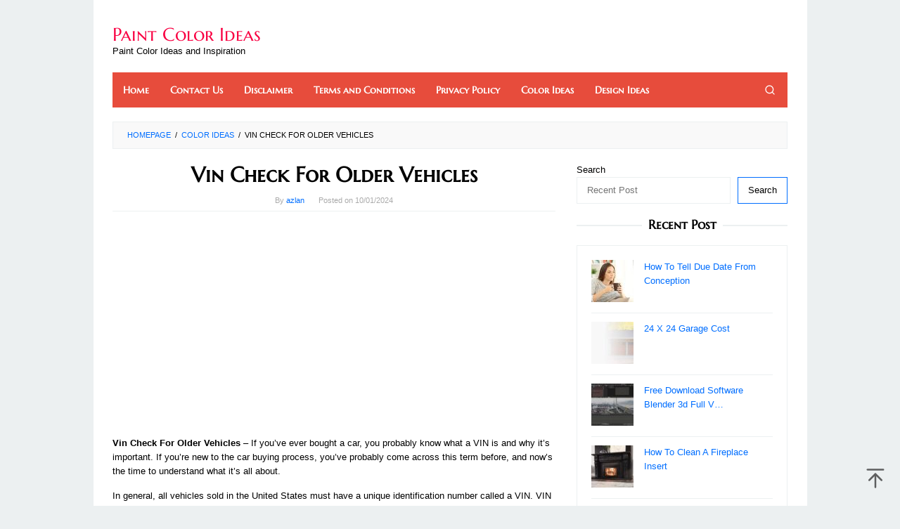

--- FILE ---
content_type: text/html; charset=UTF-8
request_url: https://paintcolor123.com/vin-check-for-older-vehicles/
body_size: 19010
content:
<!DOCTYPE html>
<html dir="ltr" lang="en-US" prefix="og: https://ogp.me/ns#">
<head itemscope="itemscope" itemtype="https://schema.org/WebSite">
<meta charset="UTF-8">
<meta name="viewport" content="width=device-width, initial-scale=1">
<link rel="profile" href="https://gmpg.org/xfn/11">

<title>Vin Check For Older Vehicles - Paint Color Ideas</title>

		<!-- All in One SEO 4.9.3 - aioseo.com -->
	<meta name="description" content="Vin Check For Older Vehicles - If you&#039;ve ever bought a car, you probably know what a VIN is and why it&#039;s important. If you&#039;re new to the car buying process, you&#039;ve probably come across this term before, and now&#039;s the time to understand what it&#039;s all about.In general, all vehicles sold in the United" />
	<meta name="robots" content="max-image-preview:large" />
	<meta name="author" content="azlan"/>
	<meta name="google-site-verification" content="_Sq-rw22vwbTHaab1AMOvXhyt4o9jcQu5B9SBUvsFeY" />
	<link rel="canonical" href="https://paintcolor123.com/vin-check-for-older-vehicles/" />
	<meta name="generator" content="All in One SEO (AIOSEO) 4.9.3" />
		<meta property="og:locale" content="en_US" />
		<meta property="og:site_name" content="Paint Color Ideas - Paint Color Ideas and Inspiration" />
		<meta property="og:type" content="article" />
		<meta property="og:title" content="Vin Check For Older Vehicles - Paint Color Ideas" />
		<meta property="og:description" content="Vin Check For Older Vehicles - If you&#039;ve ever bought a car, you probably know what a VIN is and why it&#039;s important. If you&#039;re new to the car buying process, you&#039;ve probably come across this term before, and now&#039;s the time to understand what it&#039;s all about.In general, all vehicles sold in the United" />
		<meta property="og:url" content="http://paintcolor123.com/vin-check-for-older-vehicles/" />
		<meta property="article:published_time" content="2024-01-10T02:18:51+00:00" />
		<meta property="article:modified_time" content="2024-01-10T02:18:51+00:00" />
		<meta name="twitter:card" content="summary_large_image" />
		<meta name="twitter:title" content="Vin Check For Older Vehicles - Paint Color Ideas" />
		<meta name="twitter:description" content="Vin Check For Older Vehicles - If you&#039;ve ever bought a car, you probably know what a VIN is and why it&#039;s important. If you&#039;re new to the car buying process, you&#039;ve probably come across this term before, and now&#039;s the time to understand what it&#039;s all about.In general, all vehicles sold in the United" />
		<script type="application/ld+json" class="aioseo-schema">
			{"@context":"https:\/\/schema.org","@graph":[{"@type":"BlogPosting","@id":"http:\/\/paintcolor123.com\/vin-check-for-older-vehicles\/#blogposting","name":"Vin Check For Older Vehicles - Paint Color Ideas","headline":"Vin Check For Older Vehicles","author":{"@id":"http:\/\/paintcolor123.com\/author\/azlan\/#author"},"publisher":{"@id":"http:\/\/paintcolor123.com\/#organization"},"image":{"@type":"ImageObject","url":"http:\/\/paintcolor123.com\/wp-content\/uploads\/2024\/01\/vin-check-for-older-vehicles_8a5c4489d.jpg","width":800,"height":600},"datePublished":"2024-01-10T10:18:51+08:00","dateModified":"2024-01-10T10:18:51+08:00","inLanguage":"en-US","mainEntityOfPage":{"@id":"http:\/\/paintcolor123.com\/vin-check-for-older-vehicles\/#webpage"},"isPartOf":{"@id":"http:\/\/paintcolor123.com\/vin-check-for-older-vehicles\/#webpage"},"articleSection":"Color Ideas"},{"@type":"BreadcrumbList","@id":"http:\/\/paintcolor123.com\/vin-check-for-older-vehicles\/#breadcrumblist","itemListElement":[{"@type":"ListItem","@id":"http:\/\/paintcolor123.com#listItem","position":1,"name":"Home","item":"http:\/\/paintcolor123.com","nextItem":{"@type":"ListItem","@id":"http:\/\/paintcolor123.com\/category\/color-ideas\/#listItem","name":"Color Ideas"}},{"@type":"ListItem","@id":"http:\/\/paintcolor123.com\/category\/color-ideas\/#listItem","position":2,"name":"Color Ideas","item":"http:\/\/paintcolor123.com\/category\/color-ideas\/","nextItem":{"@type":"ListItem","@id":"http:\/\/paintcolor123.com\/vin-check-for-older-vehicles\/#listItem","name":"Vin Check For Older Vehicles"},"previousItem":{"@type":"ListItem","@id":"http:\/\/paintcolor123.com#listItem","name":"Home"}},{"@type":"ListItem","@id":"http:\/\/paintcolor123.com\/vin-check-for-older-vehicles\/#listItem","position":3,"name":"Vin Check For Older Vehicles","previousItem":{"@type":"ListItem","@id":"http:\/\/paintcolor123.com\/category\/color-ideas\/#listItem","name":"Color Ideas"}}]},{"@type":"Organization","@id":"http:\/\/paintcolor123.com\/#organization","name":"paintcolor123.com","description":"Paint Color Ideas and Inspiration","url":"http:\/\/paintcolor123.com\/"},{"@type":"Person","@id":"http:\/\/paintcolor123.com\/author\/azlan\/#author","url":"http:\/\/paintcolor123.com\/author\/azlan\/","name":"azlan","image":{"@type":"ImageObject","@id":"http:\/\/paintcolor123.com\/vin-check-for-older-vehicles\/#authorImage","url":"https:\/\/secure.gravatar.com\/avatar\/bbb9cc79834b2223ee0d72d29ed072d34c05cdc0ce2fc11b480fc51fd79ccf03?s=96&d=mm&r=g","width":96,"height":96,"caption":"azlan"}},{"@type":"WebPage","@id":"http:\/\/paintcolor123.com\/vin-check-for-older-vehicles\/#webpage","url":"http:\/\/paintcolor123.com\/vin-check-for-older-vehicles\/","name":"Vin Check For Older Vehicles - Paint Color Ideas","description":"Vin Check For Older Vehicles - If you've ever bought a car, you probably know what a VIN is and why it's important. If you're new to the car buying process, you've probably come across this term before, and now's the time to understand what it's all about.In general, all vehicles sold in the United","inLanguage":"en-US","isPartOf":{"@id":"http:\/\/paintcolor123.com\/#website"},"breadcrumb":{"@id":"http:\/\/paintcolor123.com\/vin-check-for-older-vehicles\/#breadcrumblist"},"author":{"@id":"http:\/\/paintcolor123.com\/author\/azlan\/#author"},"creator":{"@id":"http:\/\/paintcolor123.com\/author\/azlan\/#author"},"image":{"@type":"ImageObject","url":"http:\/\/paintcolor123.com\/wp-content\/uploads\/2024\/01\/vin-check-for-older-vehicles_8a5c4489d.jpg","@id":"http:\/\/paintcolor123.com\/vin-check-for-older-vehicles\/#mainImage","width":800,"height":600},"primaryImageOfPage":{"@id":"http:\/\/paintcolor123.com\/vin-check-for-older-vehicles\/#mainImage"},"datePublished":"2024-01-10T10:18:51+08:00","dateModified":"2024-01-10T10:18:51+08:00"},{"@type":"WebSite","@id":"http:\/\/paintcolor123.com\/#website","url":"http:\/\/paintcolor123.com\/","name":"Paint Color Ideas","description":"Paint Color Ideas and Inspiration","inLanguage":"en-US","publisher":{"@id":"http:\/\/paintcolor123.com\/#organization"}}]}
		</script>
		<!-- All in One SEO -->

<link rel='dns-prefetch' href='//fonts.googleapis.com' />
<link rel="alternate" type="application/rss+xml" title="Paint Color Ideas &raquo; Feed" href="https://paintcolor123.com/feed/" />
<link rel="alternate" type="application/rss+xml" title="Paint Color Ideas &raquo; Comments Feed" href="https://paintcolor123.com/comments/feed/" />
<link rel="alternate" type="application/rss+xml" title="Paint Color Ideas &raquo; Vin Check For Older Vehicles Comments Feed" href="https://paintcolor123.com/vin-check-for-older-vehicles/feed/" />
<link rel="alternate" title="oEmbed (JSON)" type="application/json+oembed" href="https://paintcolor123.com/wp-json/oembed/1.0/embed?url=http%3A%2F%2Fpaintcolor123.com%2Fvin-check-for-older-vehicles%2F" />
<link rel="alternate" title="oEmbed (XML)" type="text/xml+oembed" href="https://paintcolor123.com/wp-json/oembed/1.0/embed?url=http%3A%2F%2Fpaintcolor123.com%2Fvin-check-for-older-vehicles%2F&#038;format=xml" />
<style id='wp-img-auto-sizes-contain-inline-css' type='text/css'>
img:is([sizes=auto i],[sizes^="auto," i]){contain-intrinsic-size:3000px 1500px}
/*# sourceURL=wp-img-auto-sizes-contain-inline-css */
</style>
<style id='wp-emoji-styles-inline-css' type='text/css'>

	img.wp-smiley, img.emoji {
		display: inline !important;
		border: none !important;
		box-shadow: none !important;
		height: 1em !important;
		width: 1em !important;
		margin: 0 0.07em !important;
		vertical-align: -0.1em !important;
		background: none !important;
		padding: 0 !important;
	}
/*# sourceURL=wp-emoji-styles-inline-css */
</style>
<style id='wp-block-library-inline-css' type='text/css'>
:root{--wp-block-synced-color:#7a00df;--wp-block-synced-color--rgb:122,0,223;--wp-bound-block-color:var(--wp-block-synced-color);--wp-editor-canvas-background:#ddd;--wp-admin-theme-color:#007cba;--wp-admin-theme-color--rgb:0,124,186;--wp-admin-theme-color-darker-10:#006ba1;--wp-admin-theme-color-darker-10--rgb:0,107,160.5;--wp-admin-theme-color-darker-20:#005a87;--wp-admin-theme-color-darker-20--rgb:0,90,135;--wp-admin-border-width-focus:2px}@media (min-resolution:192dpi){:root{--wp-admin-border-width-focus:1.5px}}.wp-element-button{cursor:pointer}:root .has-very-light-gray-background-color{background-color:#eee}:root .has-very-dark-gray-background-color{background-color:#313131}:root .has-very-light-gray-color{color:#eee}:root .has-very-dark-gray-color{color:#313131}:root .has-vivid-green-cyan-to-vivid-cyan-blue-gradient-background{background:linear-gradient(135deg,#00d084,#0693e3)}:root .has-purple-crush-gradient-background{background:linear-gradient(135deg,#34e2e4,#4721fb 50%,#ab1dfe)}:root .has-hazy-dawn-gradient-background{background:linear-gradient(135deg,#faaca8,#dad0ec)}:root .has-subdued-olive-gradient-background{background:linear-gradient(135deg,#fafae1,#67a671)}:root .has-atomic-cream-gradient-background{background:linear-gradient(135deg,#fdd79a,#004a59)}:root .has-nightshade-gradient-background{background:linear-gradient(135deg,#330968,#31cdcf)}:root .has-midnight-gradient-background{background:linear-gradient(135deg,#020381,#2874fc)}:root{--wp--preset--font-size--normal:16px;--wp--preset--font-size--huge:42px}.has-regular-font-size{font-size:1em}.has-larger-font-size{font-size:2.625em}.has-normal-font-size{font-size:var(--wp--preset--font-size--normal)}.has-huge-font-size{font-size:var(--wp--preset--font-size--huge)}.has-text-align-center{text-align:center}.has-text-align-left{text-align:left}.has-text-align-right{text-align:right}.has-fit-text{white-space:nowrap!important}#end-resizable-editor-section{display:none}.aligncenter{clear:both}.items-justified-left{justify-content:flex-start}.items-justified-center{justify-content:center}.items-justified-right{justify-content:flex-end}.items-justified-space-between{justify-content:space-between}.screen-reader-text{border:0;clip-path:inset(50%);height:1px;margin:-1px;overflow:hidden;padding:0;position:absolute;width:1px;word-wrap:normal!important}.screen-reader-text:focus{background-color:#ddd;clip-path:none;color:#444;display:block;font-size:1em;height:auto;left:5px;line-height:normal;padding:15px 23px 14px;text-decoration:none;top:5px;width:auto;z-index:100000}html :where(.has-border-color){border-style:solid}html :where([style*=border-top-color]){border-top-style:solid}html :where([style*=border-right-color]){border-right-style:solid}html :where([style*=border-bottom-color]){border-bottom-style:solid}html :where([style*=border-left-color]){border-left-style:solid}html :where([style*=border-width]){border-style:solid}html :where([style*=border-top-width]){border-top-style:solid}html :where([style*=border-right-width]){border-right-style:solid}html :where([style*=border-bottom-width]){border-bottom-style:solid}html :where([style*=border-left-width]){border-left-style:solid}html :where(img[class*=wp-image-]){height:auto;max-width:100%}:where(figure){margin:0 0 1em}html :where(.is-position-sticky){--wp-admin--admin-bar--position-offset:var(--wp-admin--admin-bar--height,0px)}@media screen and (max-width:600px){html :where(.is-position-sticky){--wp-admin--admin-bar--position-offset:0px}}

/*# sourceURL=wp-block-library-inline-css */
</style><style id='wp-block-search-inline-css' type='text/css'>
.wp-block-search__button{margin-left:10px;word-break:normal}.wp-block-search__button.has-icon{line-height:0}.wp-block-search__button svg{height:1.25em;min-height:24px;min-width:24px;width:1.25em;fill:currentColor;vertical-align:text-bottom}:where(.wp-block-search__button){border:1px solid #ccc;padding:6px 10px}.wp-block-search__inside-wrapper{display:flex;flex:auto;flex-wrap:nowrap;max-width:100%}.wp-block-search__label{width:100%}.wp-block-search.wp-block-search__button-only .wp-block-search__button{box-sizing:border-box;display:flex;flex-shrink:0;justify-content:center;margin-left:0;max-width:100%}.wp-block-search.wp-block-search__button-only .wp-block-search__inside-wrapper{min-width:0!important;transition-property:width}.wp-block-search.wp-block-search__button-only .wp-block-search__input{flex-basis:100%;transition-duration:.3s}.wp-block-search.wp-block-search__button-only.wp-block-search__searchfield-hidden,.wp-block-search.wp-block-search__button-only.wp-block-search__searchfield-hidden .wp-block-search__inside-wrapper{overflow:hidden}.wp-block-search.wp-block-search__button-only.wp-block-search__searchfield-hidden .wp-block-search__input{border-left-width:0!important;border-right-width:0!important;flex-basis:0;flex-grow:0;margin:0;min-width:0!important;padding-left:0!important;padding-right:0!important;width:0!important}:where(.wp-block-search__input){appearance:none;border:1px solid #949494;flex-grow:1;font-family:inherit;font-size:inherit;font-style:inherit;font-weight:inherit;letter-spacing:inherit;line-height:inherit;margin-left:0;margin-right:0;min-width:3rem;padding:8px;text-decoration:unset!important;text-transform:inherit}:where(.wp-block-search__button-inside .wp-block-search__inside-wrapper){background-color:#fff;border:1px solid #949494;box-sizing:border-box;padding:4px}:where(.wp-block-search__button-inside .wp-block-search__inside-wrapper) .wp-block-search__input{border:none;border-radius:0;padding:0 4px}:where(.wp-block-search__button-inside .wp-block-search__inside-wrapper) .wp-block-search__input:focus{outline:none}:where(.wp-block-search__button-inside .wp-block-search__inside-wrapper) :where(.wp-block-search__button){padding:4px 8px}.wp-block-search.aligncenter .wp-block-search__inside-wrapper{margin:auto}.wp-block[data-align=right] .wp-block-search.wp-block-search__button-only .wp-block-search__inside-wrapper{float:right}
/*# sourceURL=http://paintcolor123.com/wp-includes/blocks/search/style.min.css */
</style>
<style id='global-styles-inline-css' type='text/css'>
:root{--wp--preset--aspect-ratio--square: 1;--wp--preset--aspect-ratio--4-3: 4/3;--wp--preset--aspect-ratio--3-4: 3/4;--wp--preset--aspect-ratio--3-2: 3/2;--wp--preset--aspect-ratio--2-3: 2/3;--wp--preset--aspect-ratio--16-9: 16/9;--wp--preset--aspect-ratio--9-16: 9/16;--wp--preset--color--black: #000000;--wp--preset--color--cyan-bluish-gray: #abb8c3;--wp--preset--color--white: #ffffff;--wp--preset--color--pale-pink: #f78da7;--wp--preset--color--vivid-red: #cf2e2e;--wp--preset--color--luminous-vivid-orange: #ff6900;--wp--preset--color--luminous-vivid-amber: #fcb900;--wp--preset--color--light-green-cyan: #7bdcb5;--wp--preset--color--vivid-green-cyan: #00d084;--wp--preset--color--pale-cyan-blue: #8ed1fc;--wp--preset--color--vivid-cyan-blue: #0693e3;--wp--preset--color--vivid-purple: #9b51e0;--wp--preset--gradient--vivid-cyan-blue-to-vivid-purple: linear-gradient(135deg,rgb(6,147,227) 0%,rgb(155,81,224) 100%);--wp--preset--gradient--light-green-cyan-to-vivid-green-cyan: linear-gradient(135deg,rgb(122,220,180) 0%,rgb(0,208,130) 100%);--wp--preset--gradient--luminous-vivid-amber-to-luminous-vivid-orange: linear-gradient(135deg,rgb(252,185,0) 0%,rgb(255,105,0) 100%);--wp--preset--gradient--luminous-vivid-orange-to-vivid-red: linear-gradient(135deg,rgb(255,105,0) 0%,rgb(207,46,46) 100%);--wp--preset--gradient--very-light-gray-to-cyan-bluish-gray: linear-gradient(135deg,rgb(238,238,238) 0%,rgb(169,184,195) 100%);--wp--preset--gradient--cool-to-warm-spectrum: linear-gradient(135deg,rgb(74,234,220) 0%,rgb(151,120,209) 20%,rgb(207,42,186) 40%,rgb(238,44,130) 60%,rgb(251,105,98) 80%,rgb(254,248,76) 100%);--wp--preset--gradient--blush-light-purple: linear-gradient(135deg,rgb(255,206,236) 0%,rgb(152,150,240) 100%);--wp--preset--gradient--blush-bordeaux: linear-gradient(135deg,rgb(254,205,165) 0%,rgb(254,45,45) 50%,rgb(107,0,62) 100%);--wp--preset--gradient--luminous-dusk: linear-gradient(135deg,rgb(255,203,112) 0%,rgb(199,81,192) 50%,rgb(65,88,208) 100%);--wp--preset--gradient--pale-ocean: linear-gradient(135deg,rgb(255,245,203) 0%,rgb(182,227,212) 50%,rgb(51,167,181) 100%);--wp--preset--gradient--electric-grass: linear-gradient(135deg,rgb(202,248,128) 0%,rgb(113,206,126) 100%);--wp--preset--gradient--midnight: linear-gradient(135deg,rgb(2,3,129) 0%,rgb(40,116,252) 100%);--wp--preset--font-size--small: 13px;--wp--preset--font-size--medium: 20px;--wp--preset--font-size--large: 36px;--wp--preset--font-size--x-large: 42px;--wp--preset--spacing--20: 0.44rem;--wp--preset--spacing--30: 0.67rem;--wp--preset--spacing--40: 1rem;--wp--preset--spacing--50: 1.5rem;--wp--preset--spacing--60: 2.25rem;--wp--preset--spacing--70: 3.38rem;--wp--preset--spacing--80: 5.06rem;--wp--preset--shadow--natural: 6px 6px 9px rgba(0, 0, 0, 0.2);--wp--preset--shadow--deep: 12px 12px 50px rgba(0, 0, 0, 0.4);--wp--preset--shadow--sharp: 6px 6px 0px rgba(0, 0, 0, 0.2);--wp--preset--shadow--outlined: 6px 6px 0px -3px rgb(255, 255, 255), 6px 6px rgb(0, 0, 0);--wp--preset--shadow--crisp: 6px 6px 0px rgb(0, 0, 0);}:where(.is-layout-flex){gap: 0.5em;}:where(.is-layout-grid){gap: 0.5em;}body .is-layout-flex{display: flex;}.is-layout-flex{flex-wrap: wrap;align-items: center;}.is-layout-flex > :is(*, div){margin: 0;}body .is-layout-grid{display: grid;}.is-layout-grid > :is(*, div){margin: 0;}:where(.wp-block-columns.is-layout-flex){gap: 2em;}:where(.wp-block-columns.is-layout-grid){gap: 2em;}:where(.wp-block-post-template.is-layout-flex){gap: 1.25em;}:where(.wp-block-post-template.is-layout-grid){gap: 1.25em;}.has-black-color{color: var(--wp--preset--color--black) !important;}.has-cyan-bluish-gray-color{color: var(--wp--preset--color--cyan-bluish-gray) !important;}.has-white-color{color: var(--wp--preset--color--white) !important;}.has-pale-pink-color{color: var(--wp--preset--color--pale-pink) !important;}.has-vivid-red-color{color: var(--wp--preset--color--vivid-red) !important;}.has-luminous-vivid-orange-color{color: var(--wp--preset--color--luminous-vivid-orange) !important;}.has-luminous-vivid-amber-color{color: var(--wp--preset--color--luminous-vivid-amber) !important;}.has-light-green-cyan-color{color: var(--wp--preset--color--light-green-cyan) !important;}.has-vivid-green-cyan-color{color: var(--wp--preset--color--vivid-green-cyan) !important;}.has-pale-cyan-blue-color{color: var(--wp--preset--color--pale-cyan-blue) !important;}.has-vivid-cyan-blue-color{color: var(--wp--preset--color--vivid-cyan-blue) !important;}.has-vivid-purple-color{color: var(--wp--preset--color--vivid-purple) !important;}.has-black-background-color{background-color: var(--wp--preset--color--black) !important;}.has-cyan-bluish-gray-background-color{background-color: var(--wp--preset--color--cyan-bluish-gray) !important;}.has-white-background-color{background-color: var(--wp--preset--color--white) !important;}.has-pale-pink-background-color{background-color: var(--wp--preset--color--pale-pink) !important;}.has-vivid-red-background-color{background-color: var(--wp--preset--color--vivid-red) !important;}.has-luminous-vivid-orange-background-color{background-color: var(--wp--preset--color--luminous-vivid-orange) !important;}.has-luminous-vivid-amber-background-color{background-color: var(--wp--preset--color--luminous-vivid-amber) !important;}.has-light-green-cyan-background-color{background-color: var(--wp--preset--color--light-green-cyan) !important;}.has-vivid-green-cyan-background-color{background-color: var(--wp--preset--color--vivid-green-cyan) !important;}.has-pale-cyan-blue-background-color{background-color: var(--wp--preset--color--pale-cyan-blue) !important;}.has-vivid-cyan-blue-background-color{background-color: var(--wp--preset--color--vivid-cyan-blue) !important;}.has-vivid-purple-background-color{background-color: var(--wp--preset--color--vivid-purple) !important;}.has-black-border-color{border-color: var(--wp--preset--color--black) !important;}.has-cyan-bluish-gray-border-color{border-color: var(--wp--preset--color--cyan-bluish-gray) !important;}.has-white-border-color{border-color: var(--wp--preset--color--white) !important;}.has-pale-pink-border-color{border-color: var(--wp--preset--color--pale-pink) !important;}.has-vivid-red-border-color{border-color: var(--wp--preset--color--vivid-red) !important;}.has-luminous-vivid-orange-border-color{border-color: var(--wp--preset--color--luminous-vivid-orange) !important;}.has-luminous-vivid-amber-border-color{border-color: var(--wp--preset--color--luminous-vivid-amber) !important;}.has-light-green-cyan-border-color{border-color: var(--wp--preset--color--light-green-cyan) !important;}.has-vivid-green-cyan-border-color{border-color: var(--wp--preset--color--vivid-green-cyan) !important;}.has-pale-cyan-blue-border-color{border-color: var(--wp--preset--color--pale-cyan-blue) !important;}.has-vivid-cyan-blue-border-color{border-color: var(--wp--preset--color--vivid-cyan-blue) !important;}.has-vivid-purple-border-color{border-color: var(--wp--preset--color--vivid-purple) !important;}.has-vivid-cyan-blue-to-vivid-purple-gradient-background{background: var(--wp--preset--gradient--vivid-cyan-blue-to-vivid-purple) !important;}.has-light-green-cyan-to-vivid-green-cyan-gradient-background{background: var(--wp--preset--gradient--light-green-cyan-to-vivid-green-cyan) !important;}.has-luminous-vivid-amber-to-luminous-vivid-orange-gradient-background{background: var(--wp--preset--gradient--luminous-vivid-amber-to-luminous-vivid-orange) !important;}.has-luminous-vivid-orange-to-vivid-red-gradient-background{background: var(--wp--preset--gradient--luminous-vivid-orange-to-vivid-red) !important;}.has-very-light-gray-to-cyan-bluish-gray-gradient-background{background: var(--wp--preset--gradient--very-light-gray-to-cyan-bluish-gray) !important;}.has-cool-to-warm-spectrum-gradient-background{background: var(--wp--preset--gradient--cool-to-warm-spectrum) !important;}.has-blush-light-purple-gradient-background{background: var(--wp--preset--gradient--blush-light-purple) !important;}.has-blush-bordeaux-gradient-background{background: var(--wp--preset--gradient--blush-bordeaux) !important;}.has-luminous-dusk-gradient-background{background: var(--wp--preset--gradient--luminous-dusk) !important;}.has-pale-ocean-gradient-background{background: var(--wp--preset--gradient--pale-ocean) !important;}.has-electric-grass-gradient-background{background: var(--wp--preset--gradient--electric-grass) !important;}.has-midnight-gradient-background{background: var(--wp--preset--gradient--midnight) !important;}.has-small-font-size{font-size: var(--wp--preset--font-size--small) !important;}.has-medium-font-size{font-size: var(--wp--preset--font-size--medium) !important;}.has-large-font-size{font-size: var(--wp--preset--font-size--large) !important;}.has-x-large-font-size{font-size: var(--wp--preset--font-size--x-large) !important;}
/*# sourceURL=global-styles-inline-css */
</style>

<style id='classic-theme-styles-inline-css' type='text/css'>
/*! This file is auto-generated */
.wp-block-button__link{color:#fff;background-color:#32373c;border-radius:9999px;box-shadow:none;text-decoration:none;padding:calc(.667em + 2px) calc(1.333em + 2px);font-size:1.125em}.wp-block-file__button{background:#32373c;color:#fff;text-decoration:none}
/*# sourceURL=/wp-includes/css/classic-themes.min.css */
</style>
<link rel='stylesheet' id='contact-form-7-css' href="https://paintcolor123.com/wp-content/plugins/contact-form-7/includes/css/styles.css?ver=6.1.4" type='text/css' media='all' />
<link rel='stylesheet' id='idblog-core-css' href="https://paintcolor123.com/wp-content/plugins/idblog-core/css/idblog-core.css?ver=1.0.0" type='text/css' media='all' />
<style id='idblog-core-inline-css' type='text/css'>
.gmr-ab-authorname span.uname a{color:#222222 !important;}.gmr-ab-desc {color:#aaaaaa !important;}.gmr-ab-web a{color:#dddddd !important;}
/*# sourceURL=idblog-core-inline-css */
</style>
<style type="text/css">@font-face {font-family:Marcellus SC;font-style:normal;font-weight:400;src:url(/cf-fonts/s/marcellus-sc/5.0.11/latin/400/normal.woff2);unicode-range:U+0000-00FF,U+0131,U+0152-0153,U+02BB-02BC,U+02C6,U+02DA,U+02DC,U+0304,U+0308,U+0329,U+2000-206F,U+2074,U+20AC,U+2122,U+2191,U+2193,U+2212,U+2215,U+FEFF,U+FFFD;font-display:swap;}@font-face {font-family:Marcellus SC;font-style:normal;font-weight:400;src:url(/cf-fonts/s/marcellus-sc/5.0.11/latin-ext/400/normal.woff2);unicode-range:U+0100-02AF,U+0304,U+0308,U+0329,U+1E00-1E9F,U+1EF2-1EFF,U+2020,U+20A0-20AB,U+20AD-20CF,U+2113,U+2C60-2C7F,U+A720-A7FF;font-display:swap;}</style>
<link rel='stylesheet' id='superfast-style-css' href="https://paintcolor123.com/wp-content/themes/superfast/style.css?ver=6.9" type='text/css' media='all' />
<style id='superfast-style-inline-css' type='text/css'>
body{color:#000000;font-family:"Helvetica Neue",sans-serif;font-weight:500;font-size:13px;}kbd,a.button:hover,button:hover,.button:hover,button.button:hover,input[type="button"]:hover,input[type="reset"]:hover,input[type="submit"]:hover,a.button:focus,button:focus,.button:focus,button.button:focus,input[type="button"]:focus,input[type="reset"]:focus,input[type="submit"]:focus,a.button:active,button:active,.button:active,button.button:active,input[type="button"]:active,input[type="reset"]:active,input[type="submit"]:active,.tagcloud a:hover,.tagcloud a:focus,.tagcloud a:active{background-color:#006eff;}a,a:hover,a:focus,a:active{color:#006eff;}ul.page-numbers li span.page-numbers,ul.page-numbers li a:hover,.page-links a .page-link-number:hover,a.button,button,.button,button.button,input[type="button"],input[type="reset"],input[type="submit"],.tagcloud a,.sticky .gmr-box-content,.gmr-theme div.sharedaddy h3.sd-title:before,.gmr-theme div.idblog-related-post h3.related-title:before,.idblog-social-share h3:before,.bypostauthor > .comment-body{border-color:#006eff;}.site-header{background-size:auto;background-repeat:repeat;background-position:center top;background-attachment:scroll;background-color:#ffffff;}.site-title a{color:#f90042;}.site-description{color:#000000;}.gmr-logo{margin-top:15px;}.gmr-menuwrap{background-color:#e74c3c;}#gmr-responsive-menu,.gmr-mainmenu #primary-menu > li > a,.gmr-mainmenu #primary-menu > li > button{color:#ffffff;}.gmr-mainmenu #primary-menu > li.menu-border > a span,.gmr-mainmenu #primary-menu > li.page_item_has_children > a:after,.gmr-mainmenu #primary-menu > li.menu-item-has-children > a:after,.gmr-mainmenu #primary-menu .sub-menu > li.page_item_has_children > a:after,.gmr-mainmenu #primary-menu .sub-menu > li.menu-item-has-children > a:after,.gmr-mainmenu #primary-menu .children > li.page_item_has_children > a:after,.gmr-mainmenu #primary-menu .children > li.menu-item-has-children > a:after{border-color:#ffffff;}#gmr-responsive-menu:hover,.gmr-mainmenu #primary-menu > li:hover > a,.gmr-mainmenu #primary-menu > li.current-menu-item > a,.gmr-mainmenu #primary-menu > li.current-menu-ancestor > a,.gmr-mainmenu #primary-menu > li.current_page_item > a,.gmr-mainmenu #primary-menu > li.current_page_ancestor > a,.gmr-mainmenu #primary-menu > li > button:hover{color:#dddddd;}.gmr-mainmenu #primary-menu > li.menu-border:hover > a span,.gmr-mainmenu #primary-menu > li.menu-border.current-menu-item > a span,.gmr-mainmenu #primary-menu > li.menu-border.current-menu-ancestor > a span,.gmr-mainmenu #primary-menu > li.menu-border.current_page_item > a span,.gmr-mainmenu #primary-menu > li.menu-border.current_page_ancestor > a span,.gmr-mainmenu #primary-menu > li.page_item_has_children:hover > a:after,.gmr-mainmenu #primary-menu > li.menu-item-has-children:hover > a:after{border-color:#dddddd;}.gmr-mainmenu #primary-menu > li:hover > a,.gmr-mainmenu #primary-menu > li.current-menu-item > a,.gmr-mainmenu #primary-menu > li.current-menu-ancestor > a,.gmr-mainmenu #primary-menu > li.current_page_item > a,.gmr-mainmenu #primary-menu > li.current_page_ancestor > a{background-color:#db301e;}.gmr-secondmenuwrap{background-color:#f6f4f1;}#gmr-secondaryresponsive-menu,.gmr-secondmenu #primary-menu > li > a,.gmr-social-icon ul > li > a{color:#333333;}.gmr-secondmenu #primary-menu > li.menu-border > a span,.gmr-secondmenu #primary-menu > li.page_item_has_children > a:after,.gmr-secondmenu #primary-menu > li.menu-item-has-children > a:after,.gmr-secondmenu #primary-menu .sub-menu > li.page_item_has_children > a:after,.gmr-secondmenu #primary-menu .sub-menu > li.menu-item-has-children > a:after,.gmr-secondmenu #primary-menu .children > li.page_item_has_children > a:after,.gmr-secondmenu #primary-menu .children > li.menu-item-has-children > a:after{border-color:#333333;}#gmr-secondaryresponsive-menu:hover,.gmr-secondmenu #primary-menu > li:hover > a,.gmr-secondmenu #primary-menu .current-menu-item > a,.gmr-secondmenu #primary-menu .current-menu-ancestor > a,.gmr-secondmenu #primary-menu .current_page_item > a,.gmr-secondmenu #primary-menu .current_page_ancestor > a,.gmr-social-icon ul > li > a:hover{color:#e74c3c;}.gmr-secondmenu #primary-menu > li.menu-border:hover > a span,.gmr-secondmenu #primary-menu > li.menu-border.current-menu-item > a span,.gmr-secondmenu #primary-menu > li.menu-border.current-menu-ancestor > a span,.gmr-secondmenu #primary-menu > li.menu-border.current_page_item > a span,.gmr-secondmenu #primary-menu > li.menu-border.current_page_ancestor > a span,.gmr-secondmenu #primary-menu > li.page_item_has_children:hover > a:after,.gmr-secondmenu #primary-menu > li.menu-item-has-children:hover > a:after{border-color:#e74c3c;}.gmr-content,.top-header{background-color:#fff;}h1,h2,h3,h4,h5,h6,.h1,.h2,.h3,.h4,.h5,.h6,.site-title,#gmr-responsive-menu,#primary-menu > li > a{font-family:"Marcellus SC","Helvetica", Arial;}h1{font-size:30px;}h2{font-size:26px;}h3{font-size:24px;}h4{font-size:22px;}h5{font-size:20px;}h6{font-size:18px;}.widget-footer{background-color:#3d566e;color:#ecf0f1;}.widget-footer a{color:#f39c12;}.widget-footer a:hover{color:#f1c40f;}.site-footer{background-color:#2c3e50;color:#f1c40f;}.site-footer a{color:#ecf0f1;}.site-footer a:hover{color:#bdc3c7;}
/*# sourceURL=superfast-style-inline-css */
</style>
<link rel="https://api.w.org/" href="https://paintcolor123.com/wp-json/" /><link rel="alternate" title="JSON" type="application/json" href="https://paintcolor123.com/wp-json/wp/v2/posts/9461" /><link rel="EditURI" type="application/rsd+xml" title="RSD" href="https://paintcolor123.com/xmlrpc.php?rsd" />
<meta name="generator" content="WordPress 6.9" />
<link rel='shortlink' href="https://paintcolor123.com/?p=9461" />
<script async src="https://pagead2.googlesyndication.com/pagead/js/adsbygoogle.js?client=ca-pub-5198933445023185" crossorigin="anonymous" type="fa5c2c21d24d21c8e315b055-text/javascript"></script><link rel="pingback" href="https://paintcolor123.com/xmlrpc.php"></head>

<body class="wp-singular post-template-default single single-post postid-9461 single-format-standard wp-theme-superfast gmr-theme idtheme kentooz gmr-no-sticky gmr-box-layout" itemscope="itemscope" itemtype="https://schema.org/WebPage">
<div class="site inner-wrap" id="site-container">

	<a class="skip-link screen-reader-text" href="#main">Skip to content</a>

	
		
		<header id="masthead" class="site-header" role="banner" itemscope="itemscope" itemtype="https://schema.org/WPHeader">
							<div class="gmr-secondmenuwrap clearfix">
					<div class="container">
												<nav id="site-navigation" class="gmr-social-icon" role="navigation" itemscope="itemscope" itemtype="https://schema.org/SiteNavigationElement">
							<ul class="pull-right">
															</ul>
						</nav><!-- #site-navigation -->
					</div>
				</div>
			
						<div class="container">
					<div class="clearfix gmr-headwrapper">
						<div class="gmr-logomobile"><div class="gmr-logo"><div class="site-title" itemprop="headline"><a href="https://paintcolor123.com/" itemprop="url" title="Paint Color Ideas">Paint Color Ideas</a></div><span class="site-description" itemprop="description">Paint Color Ideas and Inspiration</span></div></div>					</div>
					
<!--
<ins class="adsbygoogle"
     style="display:block"
     data-ad-client="ca-pub-5198933445023185"
     data-ad-slot="4439825775"
     data-ad-format="auto"
     data-full-width-responsive="true"></ins>
<script>
     (adsbygoogle = window.adsbygoogle || []).push({});
</script>-->
					
				</div>
					</header><!-- #masthead -->
		<div class="top-header pos-stickymenu">
						<div class="container">
							<div class="gmr-menuwrap clearfix">
															<div class="close-topnavmenu-wrap"><a id="close-topnavmenu-button" rel="nofollow" href="#"><svg xmlns="http://www.w3.org/2000/svg" xmlns:xlink="http://www.w3.org/1999/xlink" aria-hidden="true" role="img" width="1em" height="1em" preserveAspectRatio="xMidYMid meet" viewBox="0 0 32 32"><path d="M16 2C8.2 2 2 8.2 2 16s6.2 14 14 14s14-6.2 14-14S23.8 2 16 2zm0 26C9.4 28 4 22.6 4 16S9.4 4 16 4s12 5.4 12 12s-5.4 12-12 12z" fill="currentColor"/><path d="M21.4 23L16 17.6L10.6 23L9 21.4l5.4-5.4L9 10.6L10.6 9l5.4 5.4L21.4 9l1.6 1.6l-5.4 5.4l5.4 5.4z" fill="currentColor"/></svg></a></div>
						<a id="gmr-responsive-menu" href="#menus" rel="nofollow">
							<svg xmlns="http://www.w3.org/2000/svg" xmlns:xlink="http://www.w3.org/1999/xlink" aria-hidden="true" role="img" width="1em" height="1em" preserveAspectRatio="xMidYMid meet" viewBox="0 0 24 24"><path d="M3 18h18v-2H3v2zm0-5h18v-2H3v2zm0-7v2h18V6H3z" fill="currentColor"/></svg>MENU						</a>
						<nav id="site-navigation" class="gmr-mainmenu" role="navigation" itemscope="itemscope" itemtype="https://schema.org/SiteNavigationElement">
							<ul id="primary-menu" class="menu"><li id="menu-item-12" class="menu-item menu-item-type-custom menu-item-object-custom menu-item-home menu-item-12"><a href="https://paintcolor123.com/" itemprop="url"><span itemprop="name">Home</span></a></li>
<li id="menu-item-1557" class="menu-item menu-item-type-post_type menu-item-object-page menu-item-1557"><a href="https://paintcolor123.com/contact-us/" itemprop="url"><span itemprop="name">Contact Us</span></a></li>
<li id="menu-item-1558" class="menu-item menu-item-type-post_type menu-item-object-page menu-item-1558"><a href="https://paintcolor123.com/disclaimer-for-paint-color-ideas/" itemprop="url"><span itemprop="name">Disclaimer</span></a></li>
<li id="menu-item-1559" class="menu-item menu-item-type-post_type menu-item-object-page menu-item-1559"><a href="https://paintcolor123.com/terms-and-conditions/" itemprop="url"><span itemprop="name">Terms and Conditions</span></a></li>
<li id="menu-item-1560" class="menu-item menu-item-type-post_type menu-item-object-page menu-item-1560"><a href="https://paintcolor123.com/privacy-policy-for-paint-color-ideas/" itemprop="url"><span itemprop="name">Privacy Policy</span></a></li>
<li id="menu-item-13" class="menu-item menu-item-type-taxonomy menu-item-object-category current-post-ancestor current-menu-parent current-post-parent menu-item-13"><a href="https://paintcolor123.com/category/color-ideas/" itemprop="url"><span itemprop="name">Color Ideas</span></a></li>
<li id="menu-item-14" class="menu-item menu-item-type-taxonomy menu-item-object-category menu-item-14"><a href="https://paintcolor123.com/category/design-ideas/" itemprop="url"><span itemprop="name">Design Ideas</span></a></li>
<li class="menu-item menu-item-type-search-btn gmr-search pull-right"><button class="search-button topnav-button" id="search-menu-button" title="Search"><svg xmlns="http://www.w3.org/2000/svg" xmlns:xlink="http://www.w3.org/1999/xlink" aria-hidden="true" role="img" width="1em" height="1em" preserveAspectRatio="xMidYMid meet" viewBox="0 0 24 24"><g fill="none" stroke="currentColor" stroke-width="2" stroke-linecap="round" stroke-linejoin="round"><circle cx="11" cy="11" r="8"/><path d="M21 21l-4.35-4.35"/></g></svg></button><div class="search-dropdown search" id="search-dropdown-container"><form method="get" class="gmr-searchform searchform" action="https://paintcolor123.com/"><input type="text" name="s" id="s" placeholder="Search" /></form></div></li></ul>						</nav><!-- #site-navigation -->
									</div>
			</div>
		</div><!-- .top-header -->
		
			<div id="content" class="gmr-content">
			
						<div class="container">
				<div class="row">
								<div class="col-md-12">
				<div class="breadcrumbs" itemscope itemtype="https://schema.org/BreadcrumbList">
																										<span class="first-cl" itemprop="itemListElement" itemscope itemtype="https://schema.org/ListItem">
									<a itemscope itemtype="https://schema.org/WebPage" itemprop="item" itemid="http://paintcolor123.com/" href="https://paintcolor123.com/"><span itemprop="name">Homepage</span></a>
									<span itemprop="position" content="1"></span>
								</span>
														<span class="separator">/</span>
																																<span class="0-cl" itemprop="itemListElement" itemscope itemtype="https://schema.org/ListItem">
									<a itemscope itemtype="https://schema.org/WebPage" itemprop="item" itemid="http://paintcolor123.com/category/color-ideas/" href="https://paintcolor123.com/category/color-ideas/"><span itemprop="name">Color Ideas</span></a>
									<span itemprop="position" content="2"></span>
								</span>
														<span class="separator">/</span>
																								<span class="last-cl" itemscope itemtype="https://schema.org/ListItem">
							<span itemprop="name">Vin Check For Older Vehicles</span>
							<span itemprop="position" content="3"></span>
							</span>
															</div>
			</div>
				
<div id="primary" class="content-area col-md-8">
	<main id="main" class="site-main" role="main">

	
<article id="post-9461" class="post-9461 post type-post status-publish format-standard has-post-thumbnail hentry category-color-ideas" itemscope="itemscope" itemtype="https://schema.org/CreativeWork">

	<div class="gmr-box-content gmr-single">
	
		<header class="entry-header">
			<h1 class="entry-title" itemprop="headline">Vin Check For Older Vehicles</h1>			<span class="byline"> By <span class="entry-author vcard" itemprop="author" itemscope="itemscope" itemtype="https://schema.org/person"><a class="url fn n" href="https://paintcolor123.com/author/azlan/" title="Permalink to: azlan" itemprop="url"><span itemprop="name">azlan</span></a></span></span><span class="posted-on">Posted on <time class="entry-date published updated" itemprop="dateModified" datetime="2024-01-10T10:18:51+08:00">10/01/2024</time></span>		</header><!-- .entry-header -->

		<div class="entry-content entry-content-single" itemprop="text">
			<div class="idblog-banner-beforecontent"><ins class="adsbygoogle"
     style="display:block"
     data-ad-client="ca-pub-5198933445023185"
     data-ad-slot="4439825775"
     data-ad-format="auto"
     data-full-width-responsive="true"></ins>
<script type="fa5c2c21d24d21c8e315b055-text/javascript">
     (adsbygoogle = window.adsbygoogle || []).push({});
</script></div><p><strong>Vin Check For Older Vehicles</strong> &#8211; If you&#8217;ve ever bought a car, you probably know what a VIN is and why it&#8217;s important. If you&#8217;re new to the car buying process, you&#8217;ve probably come across this term before, and now&#8217;s the time to understand what it&#8217;s all about.
<p>In general, all vehicles sold in the United States must have a unique identification number called a VIN. VIN stands for &#8220;Vehicle Identification Number&#8221; and is a 17-character code that is a mixture of numbers and letters. A VIN is assigned to every vehicle produced by every vehicle manufacturer within the Standard Vehicle System. You can think of VINs as Social Security numbers for cars.</p><div class="idblog-banner-insidecontent"><ins class="adsbygoogle"
     style="display:block"
     data-ad-client="ca-pub-5198933445023185"
     data-ad-slot="4668658119"
     data-ad-format="auto"
     data-full-width-responsive="true"></ins>
<script type="fa5c2c21d24d21c8e315b055-text/javascript">
     (adsbygoogle = window.adsbygoogle || []).push({});
</script></div>
<h2>Vin Check For Older Vehicles</h2>
<p><img decoding="async" src="https://i0.wp.com/res.cloudinary.com/total-dealer/image/upload/w_1920,f_auto,q_75/v1/production/c2ejsn7nrmp4osmohoben53zi5bl?strip=all" alt="Vin Check For Older Vehicles" title="Vin Check For Older Vehicles" style="width:100%;text-align:center" />
<p>Here&#8217;s a fun fact: VINs have been around since 1954, although no one thought of using a standard format back then, so manufacturers used different formats. That changed in 1981 when the National Highway Traffic Safety Administration (NHTSA) created the standard 17-character VIN sequence used today.
<h2>Top Online Places To Buy Classic Cars In 2024</h2>
<p>If you notice the VIN in question, it is basically a shortened version of the VIN consisting of the first 11 characters of the VIN sequence. You will learn more about the VIN structure in the later sections of this article.
<p>VINs can be found on legal documents such as insurance cards or policies, owner&#8217;s manuals, vehicle title and registration cards/certificates, and body shop records. Here you can find detailed instructions on how to find the VIN based on the type of vehicle.
<p>It&#8217;s one thing to have the VIN handy, it&#8217;s another thing to know what the VIN stands for. After all, the 17 characters of a VIN aren&#8217;t just a random selection of numbers and letters. You must use a VIN reader to understand the VIN.
<p>Decoding the VIN is relatively simple. The following standardized VIN formats contain a range of information that can identify various vehicle characteristics. This includes the vehicle manufacturer, year of manufacture, model and more. In addition, all data stored in the VIN is constantly updated throughout the life of the vehicle. It records service records, mileage readings and other valuable data.
<h2>Takata Airbag Recall In Australia: Everything You Need To Know</h2>
<p>Note that VINs do not have the letters O, I and Q. This is to avoid confusion with the numbers 0, 1 and 9.
<p>Also, if you end up with a VIN that&#8217;s 11 characters long, that&#8217;s called a bad VIN. Basically, it is a shortened version of the VIN that does not include the vehicle control number and serial number (from the twelfth to the seventh characters).
<p>The first three characters of the WMI identify the relevant vehicle manufacturer. More precisely, the first sign indicates the country of origin of the vehicle. The first character indicates the country of origin. For example, J stands for Japan. However, in some cases the combination of the first and second letters represents the country of origin. For example, KL represents South Korea.
<p><img decoding="async" src="https://i1.wp.com/d2hucwwplm5rxi.cloudfront.net/wp-content/uploads/2022/04/20065748/check-vin-engine-number-cover-200420221200.jpg?strip=all" alt="Vin Check For Older Vehicles" title="Vin Check For Older Vehicles" style="width:100%;text-align:center" />
<p>If the second character is not used as part of the country identifier, the second character represents the vehicle manufacturer. The third character represents the type of vehicle, whether it is a passenger vehicle or another vehicle. In addition, it can be used as an identifier for a car manufacturer&#8217;s department.
<h4>British Motor Museum</h4>
<p>For example, take the following WMI: 1G1. The first &#8220;1&#8221; represents the United States of America. The second letter G stands for Chevrolet, the car manufacturer. Finally, the third sign refers to a passenger car manufactured by Chevrolet.
<p>This section identifies vehicle properties. Some of the information you may find includes (but is not limited to):
<p>Check numbers are also in this section. As mentioned, the check digit is used to check for invalid VINs. The sign used for the check digit is not actually fixed. It is based on a complex mathematical formula developed by the US Department of Transportation. Based on this calculation, you can determine whether the VIN is correct or not.
<p>The last part contains letters ten to seven. The tenth mark is the model year of the vehicle. With the exception of the letters O, I and Q, the letters U and Z and the number 0 do not represent the model year.
<h4>Vin (vehicle Identification Number): A Comprehensive Guide</h4>
<p>The 11th sign indicates the factory where the vehicle was manufactured. Each car manufacturer has its own factory code. Finally, the last string of characters (positions twelve through seventeen) represents the vehicle&#8217;s serial number.
<p>That said, here&#8217;s some information you can get if you run VIN 5J8TC2H67KL005210 below using a VIN decoder:
<p>Simply put, a VIN works like your social security number because it&#8217;s a unique set of characters that identify a particular vehicle, along with all of its features and usage history. Therefore, no two VIN numbers are the same.
<p><img decoding="async" src="https://i3.wp.com/www.aronline.co.uk/wp-content/uploads/2022/12/VIN-Number-Austin-1300.jpg?strip=all" alt="Vin Check For Older Vehicles" title="Vin Check For Older Vehicles" style="width:100%;text-align:center" />
<p>The main advantage of having a VIN and verifying or deciphering it is primarily to protect yourself from the possibility of fraud. First, by VIN, you can check the car&#8217;s history report before buying. That way, you can get valuable information about the car you&#8217;re considering and determine if there&#8217;s anything fishy about it that the dealer didn&#8217;t reveal to you.
<h2>Vintage &amp; Classic Car Pre Purchase Car Inspection</h2>
<p>Checking the VIN ensures that you are well protected against fraudulent attempts such as lemons (mainly vehicles with various manufacturing problems), stolen vehicles or emergency vehicles.
<p>Identifying a stolen vehicle is one thing, but what if the VIN is stolen? You might think it&#8217;s impossible, but it&#8217;s actually easy. Scammers duplicate the VIN of a used (or new) car in perfect condition, then use that VIN to &#8220;register&#8221; another car, which could be a sedan, an ambulance, or even a car. VIN theft is usually more about paper than actual vehicles.
<p>The risk is that someone with the vehicle&#8217;s VIN can duplicate the keys and register multiple vehicles with the same VIN. Some VIN thieves can obtain VINs at the point of import. They go to the harbor, see the dashboard of the cars they can access, and then write it down.
<p>Another potential risk is that once the VIN is added, it will be used for a mortgage on the property. This is especially worrisome when cars share the same makes and models. A VIN thief can use your VIN to create a lien on your car, and if the VIN thief is stolen, the real owner of the car is in trouble.
<h2>How To Look Up And Decode A Truck&#8217;s Vin</h2>
<p>This is just one example of VIN fraud that happens every day. Protection against such scams becomes a very important part of your car buying experience.
<p>Of course. All dealers are required to share the VIN of the vehicles you are considering so you can perform a history check as part of your preventative measures. They also provide free vehicle history reports obtained from trusted sources to assure potential buyers that their business and business practices are legitimate. If the seller refuses to share the VIN with you, that could be a red flag in the whole transaction.
<p>Actually, VIN decoding is a relatively simple process. All you have to do is go to Code Decoder, enter your VIN and hit the big &#8220;Decode Now&#8221; button. Then you can see all the necessary information about the car you decoded. The best part is that the encoder is free to use!
<p><img decoding="async" src="https://i1.wp.com/miro.medium.com/v2/resize:fit:1400/0*ZXYgNIiCHSOYjJcE.jpg?strip=all" alt="Vin Check For Older Vehicles" title="Vin Check For Older Vehicles" style="width:100%;text-align:center" />
<p>If you don&#8217;t have your car&#8217;s VIN, you can use a license plate checker. The license plate report will also give you the VIN. Classic cars are not only a source of pride for their owners, but also a valuable asset. However, due to the rise of retro car scams, it is important to check the authenticity and provenance of a vintage car before purchasing. That&#8217;s why we at ClearVIN believe it&#8217;s important to know a car&#8217;s history and current condition to avoid potential problems in the future when buying a car. That&#8217;s where the valuable and accurate classic car VIN lookup tool comes in.
<h2>Vin Number Check In South Africa For All Car Brands Before Purchase</h2>
<p>In the meantime, you may be wondering how to look up the VIN number of a classic car. Do classic cars even have VIN numbers? Is there a difference between background checks on old cars and normal VIN coding on modern cars? As the subject may seem complicated, it requires some attention and knowledge. With ClearVIN, you can get all the answers you need right away. Let&#8217;s dive deeper and discover the theme!
<p>Used vehicles often sell for a premium due to their rarity and history. Unfortunately, this also makes them targets for scams. A classic car VIN check can prevent you from buying a car
<p>Vin lookup for older vehicles, vin number lookup for older vehicles, vin check for older cars, car loans for older vehicles, auto parts for older vehicles, older vehicle vin check, insurance for older vehicles, vin check site for older vehicles, vin check for stolen vehicles, financing for older vehicles, free vin check for older vehicles, vin decoder for older vehicles
<div class="idblog-banner-aftercontent"><ins class="adsbygoogle"
     style="display:block"
     data-ad-client="ca-pub-5198933445023185"
     data-ad-slot="4439825775"
     data-ad-format="auto"
     data-full-width-responsive="true"></ins>
<script type="fa5c2c21d24d21c8e315b055-text/javascript">
     (adsbygoogle = window.adsbygoogle || []).push({});
</script></div><div class="idblog-social-share"><h3>Share this:</h3><ul class="idblog-socialicon-share"><li class="facebook"><a href="https://www.facebook.com/sharer/sharer.php?u=http%3A%2F%2Fpaintcolor123.com%2Fvin-check-for-older-vehicles%2F" class="gmr-share-facebook" rel="nofollow" title="Share this"><svg xmlns="http://www.w3.org/2000/svg" xmlns:xlink="http://www.w3.org/1999/xlink" aria-hidden="true" role="img" width="0.49em" height="1em" preserveAspectRatio="xMidYMid meet" viewBox="0 0 486.037 1000"><path d="M124.074 1000V530.771H0V361.826h124.074V217.525C124.074 104.132 197.365 0 366.243 0C434.619 0 485.18 6.555 485.18 6.555l-3.984 157.766s-51.564-.502-107.833-.502c-60.9 0-70.657 28.065-70.657 74.646v123.361h183.331l-7.977 168.945H302.706V1000H124.074" fill="currentColor"/></svg></a></li><li class="twitter"><a href="https://twitter.com/intent/tweet?url=http%3A%2F%2Fpaintcolor123.com%2Fvin-check-for-older-vehicles%2F&amp;text=Vin%20Check%20For%20Older%20Vehicles" class="gmr-share-twitter" rel="nofollow" title="Tweet this"><svg xmlns="http://www.w3.org/2000/svg" width="1em" height="1em" viewBox="0 0 24 24"><path fill="currentColor" d="M18.901 1.153h3.68l-8.04 9.19L24 22.846h-7.406l-5.8-7.584l-6.638 7.584H.474l8.6-9.83L0 1.154h7.594l5.243 6.932ZM17.61 20.644h2.039L6.486 3.24H4.298Z"/></svg></a></li><li class="pinterest"><a href="https://pinterest.com/pin/create/button/?url=http%3A%2F%2Fpaintcolor123.com%2Fvin-check-for-older-vehicles%2F&amp;media=http://paintcolor123.com/wp-content/uploads/2024/01/vin-check-for-older-vehicles_8a5c4489d.jpg&amp;description=Vin%20Check%20For%20Older%20Vehicles" class="gmr-share-pinit" rel="nofollow" title="Pin this"><svg xmlns="http://www.w3.org/2000/svg" xmlns:xlink="http://www.w3.org/1999/xlink" aria-hidden="true" role="img" width="1em" height="1em" preserveAspectRatio="xMidYMid meet" viewBox="0 0 32 32"><path d="M16.75.406C10.337.406 4 4.681 4 11.6c0 4.4 2.475 6.9 3.975 6.9c.619 0 .975-1.725.975-2.212c0-.581-1.481-1.819-1.481-4.238c0-5.025 3.825-8.588 8.775-8.588c4.256 0 7.406 2.419 7.406 6.863c0 3.319-1.331 9.544-5.644 9.544c-1.556 0-2.888-1.125-2.888-2.737c0-2.363 1.65-4.65 1.65-7.088c0-4.137-5.869-3.387-5.869 1.613c0 1.05.131 2.212.6 3.169c-.863 3.713-2.625 9.244-2.625 13.069c0 1.181.169 2.344.281 3.525c.212.238.106.213.431.094c3.15-4.313 3.038-5.156 4.463-10.8c.769 1.463 2.756 2.25 4.331 2.25c6.637 0 9.619-6.469 9.619-12.3c0-6.206-5.363-10.256-11.25-10.256z" fill="currentColor"/></svg></a></li><li class="telegram"><a href="https://t.me/share/url?url=http%3A%2F%2Fpaintcolor123.com%2Fvin-check-for-older-vehicles%2F&amp;text=Vin%20Check%20For%20Older%20Vehicles" target="_blank" rel="nofollow" title="Telegram Share"><svg xmlns="http://www.w3.org/2000/svg" xmlns:xlink="http://www.w3.org/1999/xlink" aria-hidden="true" role="img" width="1em" height="1em" preserveAspectRatio="xMidYMid meet" viewBox="0 0 48 48"><path d="M41.42 7.309s3.885-1.515 3.56 2.164c-.107 1.515-1.078 6.818-1.834 12.553l-2.59 16.99s-.216 2.489-2.159 2.922c-1.942.432-4.856-1.515-5.396-1.948c-.432-.325-8.094-5.195-10.792-7.575c-.756-.65-1.62-1.948.108-3.463L33.648 18.13c1.295-1.298 2.59-4.328-2.806-.649l-15.11 10.28s-1.727 1.083-4.964.109l-7.016-2.165s-2.59-1.623 1.835-3.246c10.793-5.086 24.068-10.28 35.831-15.15z" fill="currentColor"/></svg></a></li><li class="whatsapp"><a href="https://api.whatsapp.com/send?text=Vin%20Check%20For%20Older%20Vehicles http%3A%2F%2Fpaintcolor123.com%2Fvin-check-for-older-vehicles%2F" class="gmr-share-whatsapp" rel="nofollow" title="Whatsapp"><svg xmlns="http://www.w3.org/2000/svg" xmlns:xlink="http://www.w3.org/1999/xlink" aria-hidden="true" role="img" width="1em" height="1em" preserveAspectRatio="xMidYMid meet" viewBox="0 0 24 24"><path d="M15.271 13.21a7.014 7.014 0 0 1 1.543.7l-.031-.018c.529.235.986.51 1.403.833l-.015-.011c.02.061.032.13.032.203l-.001.032v-.001c-.015.429-.11.832-.271 1.199l.008-.021c-.231.463-.616.82-1.087 1.01l-.014.005a3.624 3.624 0 0 1-1.576.411h-.006a8.342 8.342 0 0 1-2.988-.982l.043.022a8.9 8.9 0 0 1-2.636-1.829l-.001-.001a20.473 20.473 0 0 1-2.248-2.794l-.047-.074a5.38 5.38 0 0 1-1.1-2.995l-.001-.013v-.124a3.422 3.422 0 0 1 1.144-2.447l.003-.003a1.17 1.17 0 0 1 .805-.341h.001c.101.003.198.011.292.025l-.013-.002c.087.013.188.021.292.023h.003a.642.642 0 0 1 .414.102l-.002-.001c.107.118.189.261.238.418l.002.008q.124.31.512 1.364c.135.314.267.701.373 1.099l.014.063a1.573 1.573 0 0 1-.533.889l-.003.002q-.535.566-.535.72a.436.436 0 0 0 .081.234l-.001-.001a7.03 7.03 0 0 0 1.576 2.119l.005.005a9.89 9.89 0 0 0 2.282 1.54l.059.026a.681.681 0 0 0 .339.109h.002q.233 0 .838-.752t.804-.752zm-3.147 8.216h.022a9.438 9.438 0 0 0 3.814-.799l-.061.024c2.356-.994 4.193-2.831 5.163-5.124l.024-.063c.49-1.113.775-2.411.775-3.775s-.285-2.662-.799-3.837l.024.062c-.994-2.356-2.831-4.193-5.124-5.163l-.063-.024c-1.113-.49-2.411-.775-3.775-.775s-2.662.285-3.837.799l.062-.024c-2.356.994-4.193 2.831-5.163 5.124l-.024.063a9.483 9.483 0 0 0-.775 3.787a9.6 9.6 0 0 0 1.879 5.72l-.019-.026l-1.225 3.613l3.752-1.194a9.45 9.45 0 0 0 5.305 1.612h.047zm0-21.426h.033c1.628 0 3.176.342 4.575.959L16.659.93c2.825 1.197 5.028 3.4 6.196 6.149l.029.076c.588 1.337.93 2.896.93 4.535s-.342 3.198-.959 4.609l.029-.074c-1.197 2.825-3.4 5.028-6.149 6.196l-.076.029c-1.327.588-2.875.93-4.503.93h-.034h.002h-.053c-2.059 0-3.992-.541-5.664-1.488l.057.03L-.001 24l2.109-6.279a11.505 11.505 0 0 1-1.674-6.01c0-1.646.342-3.212.959-4.631l-.029.075C2.561 4.33 4.764 2.127 7.513.959L7.589.93A11.178 11.178 0 0 1 12.092 0h.033h-.002z" fill="currentColor"/></svg></a></li></ul></div><div class="idblog-related-post idblog-core"><h3 class="related-title">Related posts:</h3><ul><li><a href="https://paintcolor123.com/how-to-tell-due-date-from-conception/" itemprop="url" title="Permalink to: How To Tell Due Date From Conception" rel="bookmark"><img width="200" height="135" src="https://paintcolor123.com/wp-content/uploads/2024/08/how-to-tell-due-date-from-conception_f8e69ccbd-200x135.jpg" class="attachment-medium size-medium wp-post-image" alt="" itemprop="image" title="how-to-tell-due-date-from-conception_f8e69ccbd.jpg" /></a><p><a href="https://paintcolor123.com/how-to-tell-due-date-from-conception/" itemprop="url" title="Permalink to: How To Tell Due Date From Conception" rel="bookmark">How To Tell Due Date From Conception</a></p></li><li><a href="https://paintcolor123.com/how-to-clean-a-fireplace-insert/" itemprop="url" title="Permalink to: How To Clean A Fireplace Insert" rel="bookmark"><img width="200" height="135" src="https://paintcolor123.com/wp-content/uploads/2024/08/how-to-clean-a-fireplace-insert_36dc8ba56-200x135.jpg" class="attachment-medium size-medium wp-post-image" alt="" itemprop="image" title="how-to-clean-a-fireplace-insert_36dc8ba56.jpg" /></a><p><a href="https://paintcolor123.com/how-to-clean-a-fireplace-insert/" itemprop="url" title="Permalink to: How To Clean A Fireplace Insert" rel="bookmark">How To Clean A Fireplace Insert</a></p></li><li><a href="https://paintcolor123.com/flooring-to-go-with-honey-oak-cabinets/" itemprop="url" title="Permalink to: Flooring To Go With Honey Oak Cabinets" rel="bookmark"><img width="200" height="135" src="https://paintcolor123.com/wp-content/uploads/2024/08/flooring-to-go-with-honey-oak-cabinets_52b1b7130-200x135.jpg" class="attachment-medium size-medium wp-post-image" alt="" itemprop="image" title="flooring-to-go-with-honey-oak-cabinets_52b1b7130.jpg" /></a><p><a href="https://paintcolor123.com/flooring-to-go-with-honey-oak-cabinets/" itemprop="url" title="Permalink to: Flooring To Go With Honey Oak Cabinets" rel="bookmark">Flooring To Go With Honey Oak Cabinets</a></p></li></ul></div>		</div><!-- .entry-content -->

		<footer class="entry-footer">
			<span class="cat-links">Posted in <a href="https://paintcolor123.com/category/color-ideas/" rel="category tag">Color Ideas</a></span>			
	<nav class="navigation post-navigation" aria-label="Posts">
		<h2 class="screen-reader-text">Post navigation</h2>
		<div class="nav-links"><div class="nav-previous"><a href="https://paintcolor123.com/house-plans-with-loft-upstairs/" rel="prev"><span>Previous post</span> House Plans With Loft Upstairs</a></div><div class="nav-next"><a href="https://paintcolor123.com/cost-to-restain-kitchen-cabinets/" rel="next"><span>Next post</span> Cost To Restain Kitchen Cabinets</a></div></div>
	</nav>		</footer><!-- .entry-footer -->

	</div><!-- .gmr-box-content -->
	</article><!-- #post-## -->
<div id="fb-root"></div>
<script async defer crossorigin="anonymous" src="https://connect.facebook.net/en-US/sdk.js#xfbml=1&version=v9.0&appId=1703072823350490&autoLogAppEvents=1" nonce="4G7nS4tr" type="fa5c2c21d24d21c8e315b055-text/javascript"></script>
<div id="comments" class="idblog-fb-comments">
	<div class="fb-comments" data-href="http://paintcolor123.com/vin-check-for-older-vehicles/" data-lazy="true" data-numposts="5" data-width="100%"></div>
</div>

	</main><!-- #main -->
</div><!-- #primary -->


<aside id="secondary" class="widget-area col-md-4 pos-sticky" role="complementary" >
	<div id="block-2" class="widget widget_block widget_search"><form role="search" method="get" action="https://paintcolor123.com/" class="wp-block-search__button-outside wp-block-search__text-button wp-block-search"><label class="wp-block-search__label" for="wp-block-search__input-1" >Search</label><div class="wp-block-search__inside-wrapper" ><input class="wp-block-search__input" id="wp-block-search__input-1" placeholder="Recent Post" value="" type="search" name="s" required /><button aria-label="Search" class="wp-block-search__button wp-element-button" type="submit" >Search</button></div></form></div><div id="idblog-rp-3" class="widget idblog-form"><h3 class="widget-title">Recent Post</h3>
			<div class="idblog-rp-widget">
				<div class="idblog-rp">
					<ul>
						<li id="listpost">							<div class="idblog-rp-link clearfix">
								<a href="https://paintcolor123.com/how-to-tell-due-date-from-conception/" itemprop="url" title="Permalink to: How To Tell Due Date From Conception">
									<img width="60" height="60" src="https://paintcolor123.com/wp-content/uploads/2024/08/how-to-tell-due-date-from-conception_f8e69ccbd-60x60.jpg" class="attachment-thumbnail size-thumbnail wp-post-image" alt="" itemprop="image" decoding="async" loading="lazy" title="how-to-tell-due-date-from-conception_f8e69ccbd.jpg" />
									<span class="idblog-rp-title">
										How To Tell Due Date From Conception									</span>
								</a>
															</div>
							</li><li id="listpost">							<div class="idblog-rp-link clearfix">
								<a href="https://paintcolor123.com/24-x-24-garage-cost/" itemprop="url" title="Permalink to: 24 X 24 Garage Cost">
									<img width="60" height="60" src="https://paintcolor123.com/wp-content/uploads/2024/08/24-x-24-garage-cost_bd8954f01-60x60.jpg" class="attachment-thumbnail size-thumbnail wp-post-image" alt="" itemprop="image" decoding="async" loading="lazy" title="24-x-24-garage-cost_bd8954f01.jpg" />
									<span class="idblog-rp-title">
										24 X 24 Garage Cost									</span>
								</a>
															</div>
							</li><li id="listpost">							<div class="idblog-rp-link clearfix">
								<a href="https://paintcolor123.com/free-download-software-blender-3d-full-version/" itemprop="url" title="Permalink to: Free Download Software Blender 3d Full Version">
									<img width="60" height="60" src="https://paintcolor123.com/wp-content/uploads/2024/08/free-download-software-blender-3d-full-version_9d0414185-60x60.jpg" class="attachment-thumbnail size-thumbnail wp-post-image" alt="" itemprop="image" decoding="async" loading="lazy" title="free-download-software-blender-3d-full-version_9d0414185.jpg" />
									<span class="idblog-rp-title">
										Free Download Software Blender 3d Full V&hellip;									</span>
								</a>
															</div>
							</li><li id="listpost">							<div class="idblog-rp-link clearfix">
								<a href="https://paintcolor123.com/how-to-clean-a-fireplace-insert/" itemprop="url" title="Permalink to: How To Clean A Fireplace Insert">
									<img width="60" height="60" src="https://paintcolor123.com/wp-content/uploads/2024/08/how-to-clean-a-fireplace-insert_36dc8ba56-60x60.jpg" class="attachment-thumbnail size-thumbnail wp-post-image" alt="" itemprop="image" decoding="async" loading="lazy" title="how-to-clean-a-fireplace-insert_36dc8ba56.jpg" />
									<span class="idblog-rp-title">
										How To Clean A Fireplace Insert									</span>
								</a>
															</div>
							</li><li id="listpost">							<div class="idblog-rp-link clearfix">
								<a href="https://paintcolor123.com/flooring-to-go-with-honey-oak-cabinets/" itemprop="url" title="Permalink to: Flooring To Go With Honey Oak Cabinets">
									<img width="60" height="60" src="https://paintcolor123.com/wp-content/uploads/2024/08/flooring-to-go-with-honey-oak-cabinets_52b1b7130-60x60.jpg" class="attachment-thumbnail size-thumbnail wp-post-image" alt="" itemprop="image" decoding="async" loading="lazy" title="flooring-to-go-with-honey-oak-cabinets_52b1b7130.jpg" />
									<span class="idblog-rp-title">
										Flooring To Go With Honey Oak Cabinets									</span>
								</a>
															</div>
							</li><li id="listpost">							<div class="idblog-rp-link clearfix">
								<a href="https://paintcolor123.com/remove-mold-from-block-walls/" itemprop="url" title="Permalink to: Remove Mold From Block Walls">
									<img width="60" height="60" src="https://paintcolor123.com/wp-content/uploads/2024/08/remove-mold-from-block-walls_73d82a446-60x60.jpg" class="attachment-thumbnail size-thumbnail wp-post-image" alt="" itemprop="image" decoding="async" loading="lazy" title="remove-mold-from-block-walls_73d82a446.jpg" />
									<span class="idblog-rp-title">
										Remove Mold From Block Walls									</span>
								</a>
															</div>
							</li><li id="listpost">							<div class="idblog-rp-link clearfix">
								<a href="https://paintcolor123.com/teal-paint-colors-for-bedrooms/" itemprop="url" title="Permalink to: Teal Paint Colors For Bedrooms">
									<img width="60" height="60" src="https://paintcolor123.com/wp-content/uploads/2024/08/teal-paint-colors-for-bedrooms_83ff911eb-60x60.jpg" class="attachment-thumbnail size-thumbnail wp-post-image" alt="" itemprop="image" decoding="async" loading="lazy" title="teal-paint-colors-for-bedrooms_83ff911eb.jpg" />
									<span class="idblog-rp-title">
										Teal Paint Colors For Bedrooms									</span>
								</a>
															</div>
							</li><li id="listpost">							<div class="idblog-rp-link clearfix">
								<a href="https://paintcolor123.com/50-x-30-garage-plans/" itemprop="url" title="Permalink to: 50 X 30 Garage Plans">
									<img width="60" height="60" src="https://paintcolor123.com/wp-content/uploads/2024/07/50-x-30-garage-plans_69ed0122c-60x60.jpg" class="attachment-thumbnail size-thumbnail wp-post-image" alt="" itemprop="image" decoding="async" loading="lazy" title="50-x-30-garage-plans_69ed0122c.jpg" />
									<span class="idblog-rp-title">
										50 X 30 Garage Plans									</span>
								</a>
															</div>
							</li><li id="listpost">							<div class="idblog-rp-link clearfix">
								<a href="https://paintcolor123.com/cost-to-build-a-pole-barn/" itemprop="url" title="Permalink to: Cost To Build A Pole Barn">
									<img width="60" height="60" src="https://paintcolor123.com/wp-content/uploads/2024/07/cost-to-build-a-pole-barn_9aa0d5fea-60x60.jpg" class="attachment-thumbnail size-thumbnail wp-post-image" alt="" itemprop="image" decoding="async" loading="lazy" title="cost-to-build-a-pole-barn_9aa0d5fea.jpg" />
									<span class="idblog-rp-title">
										Cost To Build A Pole Barn									</span>
								</a>
															</div>
							</li><li id="listpost">							<div class="idblog-rp-link clearfix">
								<a href="https://paintcolor123.com/how-to-remove-lipstick-from-clothes/" itemprop="url" title="Permalink to: How To Remove Lipstick From Clothes">
									<img width="60" height="60" src="https://paintcolor123.com/wp-content/uploads/2024/07/how-to-remove-lipstick-from-clothes_dd20b3429-60x60.jpg" class="attachment-thumbnail size-thumbnail wp-post-image" alt="" itemprop="image" decoding="async" loading="lazy" title="how-to-remove-lipstick-from-clothes_dd20b3429.jpg" />
									<span class="idblog-rp-title">
										How To Remove Lipstick From Clothes									</span>
								</a>
															</div>
							</li>					</ul>
				</div>
			</div>

		</div><div id="text-2" class="widget widget_text">			<div class="textwidget"><p><!-- Histats.com START (aync)--><br />
<script type="fa5c2c21d24d21c8e315b055-text/javascript">var _Hasync= _Hasync|| [];
_Hasync.push(['Histats.start', '1,4691461,4,0,0,0,00010000']);
_Hasync.push(['Histats.fasi', '1']);
_Hasync.push(['Histats.track_hits', '']);
(function() {
var hs = document.createElement('script'); hs.type = 'text/javascript'; hs.async = true;
hs.src = ('//s10.histats.com/js15_as.js');
(document.getElementsByTagName('head')[0] || document.getElementsByTagName('body')[0]).appendChild(hs);
})();</script><br />
<noscript><a href="/" target="_blank"><img decoding="async" src="//sstatic1.histats.com/0.gif?4691461&#038;101" alt="website stat" border="0"></a></noscript><br />
<!-- Histats.com END --></p>
</div>
		</div></aside><!-- #secondary -->
					</div><!-- .row -->
			</div><!-- .container -->
			<div id="stop-container"></div>
					</div><!-- .gmr-content -->
	
</div><!-- #site-container -->

	<div id="footer-container">
		<div class="gmr-bgstripes">
			<span class="gmr-bgstripe gmr-color1"></span><span class="gmr-bgstripe gmr-color2"></span>
			<span class="gmr-bgstripe gmr-color3"></span><span class="gmr-bgstripe gmr-color4"></span>
			<span class="gmr-bgstripe gmr-color5"></span><span class="gmr-bgstripe gmr-color6"></span>
			<span class="gmr-bgstripe gmr-color7"></span><span class="gmr-bgstripe gmr-color8"></span>
			<span class="gmr-bgstripe gmr-color9"></span><span class="gmr-bgstripe gmr-color10"></span>
			<span class="gmr-bgstripe gmr-color11"></span><span class="gmr-bgstripe gmr-color12"></span>
			<span class="gmr-bgstripe gmr-color13"></span><span class="gmr-bgstripe gmr-color14"></span>
			<span class="gmr-bgstripe gmr-color15"></span><span class="gmr-bgstripe gmr-color16"></span>
			<span class="gmr-bgstripe gmr-color17"></span><span class="gmr-bgstripe gmr-color18"></span>
			<span class="gmr-bgstripe gmr-color19"></span><span class="gmr-bgstripe gmr-color20"></span>
		</div>

		
		<footer id="colophon" class="site-footer" role="contentinfo" >
			<div class="container">
				<div class="site-info">
				Paint Color Ideas @2022				</div><!-- .site-info -->
			</div><!-- .container -->
		</footer><!-- #colophon -->

	
</div><!-- #footer-container -->
<div class="gmr-ontop gmr-hide"><svg xmlns="http://www.w3.org/2000/svg" xmlns:xlink="http://www.w3.org/1999/xlink" aria-hidden="true" role="img" width="1em" height="1em" preserveAspectRatio="xMidYMid meet" viewBox="0 0 24 24"><g fill="none"><path d="M12 22V7" stroke="currentColor" stroke-width="2" stroke-linecap="round" stroke-linejoin="round"/><path d="M5 14l7-7l7 7" stroke="currentColor" stroke-width="2" stroke-linecap="round" stroke-linejoin="round"/><path d="M3 2h18" stroke="currentColor" stroke-width="2" stroke-linecap="round" stroke-linejoin="round"/></g></svg></div>

<script type="speculationrules">
{"prefetch":[{"source":"document","where":{"and":[{"href_matches":"/*"},{"not":{"href_matches":["/wp-*.php","/wp-admin/*","/wp-content/uploads/*","/wp-content/*","/wp-content/plugins/*","/wp-content/themes/superfast/*","/*\\?(.+)"]}},{"not":{"selector_matches":"a[rel~=\"nofollow\"]"}},{"not":{"selector_matches":".no-prefetch, .no-prefetch a"}}]},"eagerness":"conservative"}]}
</script>
<script type="fa5c2c21d24d21c8e315b055-text/javascript" src="https://paintcolor123.com/wp-includes/js/dist/hooks.min.js?ver=dd5603f07f9220ed27f1" id="wp-hooks-js"></script>
<script type="fa5c2c21d24d21c8e315b055-text/javascript" src="https://paintcolor123.com/wp-includes/js/dist/i18n.min.js?ver=c26c3dc7bed366793375" id="wp-i18n-js"></script>
<script type="fa5c2c21d24d21c8e315b055-text/javascript" id="wp-i18n-js-after">
/* <![CDATA[ */
wp.i18n.setLocaleData( { 'text direction\u0004ltr': [ 'ltr' ] } );
//# sourceURL=wp-i18n-js-after
/* ]]> */
</script>
<script type="fa5c2c21d24d21c8e315b055-text/javascript" src="https://paintcolor123.com/wp-content/plugins/contact-form-7/includes/swv/js/index.js?ver=6.1.4" id="swv-js"></script>
<script type="fa5c2c21d24d21c8e315b055-text/javascript" id="contact-form-7-js-before">
/* <![CDATA[ */
var wpcf7 = {
    "api": {
        "root": "http:\/\/paintcolor123.com\/wp-json\/",
        "namespace": "contact-form-7\/v1"
    }
};
//# sourceURL=contact-form-7-js-before
/* ]]> */
</script>
<script type="fa5c2c21d24d21c8e315b055-text/javascript" src="https://paintcolor123.com/wp-content/plugins/contact-form-7/includes/js/index.js?ver=6.1.4" id="contact-form-7-js"></script>
<script type="fa5c2c21d24d21c8e315b055-text/javascript" src="https://paintcolor123.com/wp-content/themes/superfast/js/customscript.js?ver=2.1.1" id="superfast-customscript-js"></script>
<script type="fa5c2c21d24d21c8e315b055-text/javascript" src="https://paintcolor123.com/wp-includes/js/comment-reply.min.js?ver=6.9" id="comment-reply-js" async="async" data-wp-strategy="async" fetchpriority="low"></script>
<script id="wp-emoji-settings" type="application/json">
{"baseUrl":"https://s.w.org/images/core/emoji/17.0.2/72x72/","ext":".png","svgUrl":"https://s.w.org/images/core/emoji/17.0.2/svg/","svgExt":".svg","source":{"concatemoji":"http://paintcolor123.com/wp-includes/js/wp-emoji-release.min.js?ver=6.9"}}
</script>
<script type="fa5c2c21d24d21c8e315b055-module">
/* <![CDATA[ */
/*! This file is auto-generated */
const a=JSON.parse(document.getElementById("wp-emoji-settings").textContent),o=(window._wpemojiSettings=a,"wpEmojiSettingsSupports"),s=["flag","emoji"];function i(e){try{var t={supportTests:e,timestamp:(new Date).valueOf()};sessionStorage.setItem(o,JSON.stringify(t))}catch(e){}}function c(e,t,n){e.clearRect(0,0,e.canvas.width,e.canvas.height),e.fillText(t,0,0);t=new Uint32Array(e.getImageData(0,0,e.canvas.width,e.canvas.height).data);e.clearRect(0,0,e.canvas.width,e.canvas.height),e.fillText(n,0,0);const a=new Uint32Array(e.getImageData(0,0,e.canvas.width,e.canvas.height).data);return t.every((e,t)=>e===a[t])}function p(e,t){e.clearRect(0,0,e.canvas.width,e.canvas.height),e.fillText(t,0,0);var n=e.getImageData(16,16,1,1);for(let e=0;e<n.data.length;e++)if(0!==n.data[e])return!1;return!0}function u(e,t,n,a){switch(t){case"flag":return n(e,"\ud83c\udff3\ufe0f\u200d\u26a7\ufe0f","\ud83c\udff3\ufe0f\u200b\u26a7\ufe0f")?!1:!n(e,"\ud83c\udde8\ud83c\uddf6","\ud83c\udde8\u200b\ud83c\uddf6")&&!n(e,"\ud83c\udff4\udb40\udc67\udb40\udc62\udb40\udc65\udb40\udc6e\udb40\udc67\udb40\udc7f","\ud83c\udff4\u200b\udb40\udc67\u200b\udb40\udc62\u200b\udb40\udc65\u200b\udb40\udc6e\u200b\udb40\udc67\u200b\udb40\udc7f");case"emoji":return!a(e,"\ud83e\u1fac8")}return!1}function f(e,t,n,a){let r;const o=(r="undefined"!=typeof WorkerGlobalScope&&self instanceof WorkerGlobalScope?new OffscreenCanvas(300,150):document.createElement("canvas")).getContext("2d",{willReadFrequently:!0}),s=(o.textBaseline="top",o.font="600 32px Arial",{});return e.forEach(e=>{s[e]=t(o,e,n,a)}),s}function r(e){var t=document.createElement("script");t.src=e,t.defer=!0,document.head.appendChild(t)}a.supports={everything:!0,everythingExceptFlag:!0},new Promise(t=>{let n=function(){try{var e=JSON.parse(sessionStorage.getItem(o));if("object"==typeof e&&"number"==typeof e.timestamp&&(new Date).valueOf()<e.timestamp+604800&&"object"==typeof e.supportTests)return e.supportTests}catch(e){}return null}();if(!n){if("undefined"!=typeof Worker&&"undefined"!=typeof OffscreenCanvas&&"undefined"!=typeof URL&&URL.createObjectURL&&"undefined"!=typeof Blob)try{var e="postMessage("+f.toString()+"("+[JSON.stringify(s),u.toString(),c.toString(),p.toString()].join(",")+"));",a=new Blob([e],{type:"text/javascript"});const r=new Worker(URL.createObjectURL(a),{name:"wpTestEmojiSupports"});return void(r.onmessage=e=>{i(n=e.data),r.terminate(),t(n)})}catch(e){}i(n=f(s,u,c,p))}t(n)}).then(e=>{for(const n in e)a.supports[n]=e[n],a.supports.everything=a.supports.everything&&a.supports[n],"flag"!==n&&(a.supports.everythingExceptFlag=a.supports.everythingExceptFlag&&a.supports[n]);var t;a.supports.everythingExceptFlag=a.supports.everythingExceptFlag&&!a.supports.flag,a.supports.everything||((t=a.source||{}).concatemoji?r(t.concatemoji):t.wpemoji&&t.twemoji&&(r(t.twemoji),r(t.wpemoji)))});
//# sourceURL=http://paintcolor123.com/wp-includes/js/wp-emoji-loader.min.js
/* ]]> */
</script>

<foreignObject><script src="/cdn-cgi/scripts/7d0fa10a/cloudflare-static/rocket-loader.min.js" data-cf-settings="fa5c2c21d24d21c8e315b055-|49" defer></script></foreignObject><script defer src="https://static.cloudflareinsights.com/beacon.min.js/vcd15cbe7772f49c399c6a5babf22c1241717689176015" integrity="sha512-ZpsOmlRQV6y907TI0dKBHq9Md29nnaEIPlkf84rnaERnq6zvWvPUqr2ft8M1aS28oN72PdrCzSjY4U6VaAw1EQ==" data-cf-beacon='{"version":"2024.11.0","token":"fd6475b397ef4288b3b04c8ef7bc0526","r":1,"server_timing":{"name":{"cfCacheStatus":true,"cfEdge":true,"cfExtPri":true,"cfL4":true,"cfOrigin":true,"cfSpeedBrain":true},"location_startswith":null}}' crossorigin="anonymous"></script>
</body>
</html>


--- FILE ---
content_type: text/html; charset=utf-8
request_url: https://www.google.com/recaptcha/api2/aframe
body_size: 267
content:
<!DOCTYPE HTML><html><head><meta http-equiv="content-type" content="text/html; charset=UTF-8"></head><body><script nonce="OL_7lrmWbE_oSV00KYeLRQ">/** Anti-fraud and anti-abuse applications only. See google.com/recaptcha */ try{var clients={'sodar':'https://pagead2.googlesyndication.com/pagead/sodar?'};window.addEventListener("message",function(a){try{if(a.source===window.parent){var b=JSON.parse(a.data);var c=clients[b['id']];if(c){var d=document.createElement('img');d.src=c+b['params']+'&rc='+(localStorage.getItem("rc::a")?sessionStorage.getItem("rc::b"):"");window.document.body.appendChild(d);sessionStorage.setItem("rc::e",parseInt(sessionStorage.getItem("rc::e")||0)+1);localStorage.setItem("rc::h",'1769936399478');}}}catch(b){}});window.parent.postMessage("_grecaptcha_ready", "*");}catch(b){}</script></body></html>